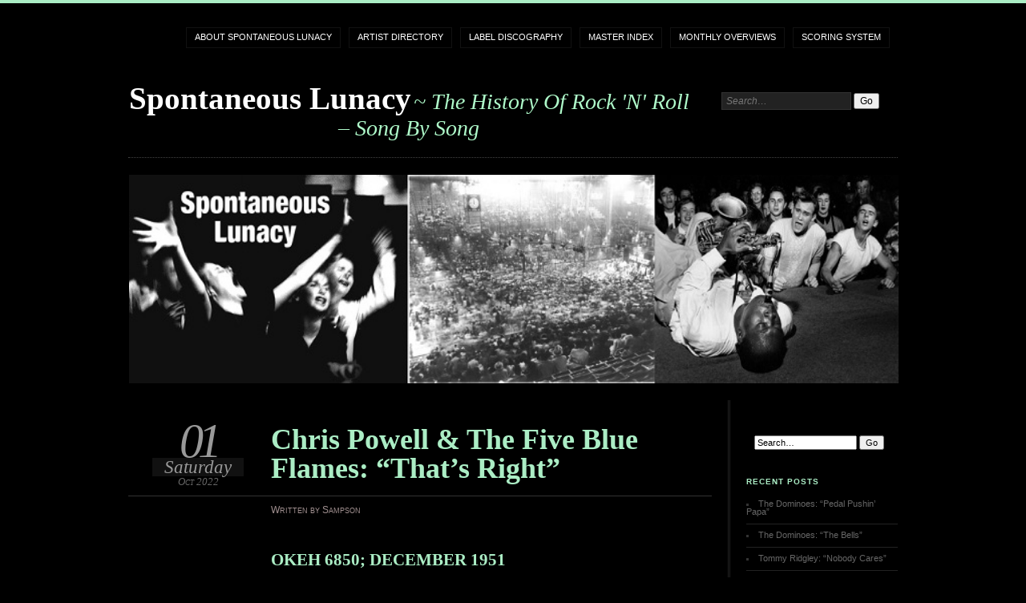

--- FILE ---
content_type: text/html; charset=UTF-8
request_url: https://www.spontaneouslunacy.net/chris-powell-the-five-blue-flames-thats-right-okeh-6850/
body_size: 11847
content:
<!DOCTYPE html PUBLIC "-//W3C//DTD XHTML 1.0 Transitional//EN" "http://www.w3.org/TR/xhtml1/DTD/xhtml1-transitional.dtd"><html xmlns="http://www.w3.org/1999/xhtml" lang="en-US"><head profile="http://gmpg.org/xfn/11"><meta http-equiv="Content-Type" content="text/html; charset=UTF-8" /><title>
Chris Powell &#038; The Five Blue Flames: &#8220;That&#8217;s Right&#8221; &ndash; Spontaneous Lunacy</title>
<!--[if IE]><link rel="stylesheet" href="https://www.spontaneouslunacy.net/wp-content/themes/chateau-theme-master/css/ie.css" type="text/css" media="screen" />
<![endif]--><meta name="viewport" content="width=device-width; initial-scale=1.0; maximum-scale=1.0; user-scalable=1;" /><link rel="apple-touch-icon" href="https://www.spontaneouslunacy.net/wp-content/themes/chateau-theme-master/images/iphone.png" /><link rel="alternate" type="application/rss+xml" title="Spontaneous Lunacy" href="https://www.spontaneouslunacy.net/feed/" /><link rel="shortcut icon" href="https://www.spontaneouslunacy.net/wp-content/themes/chateau-theme-master/images/favicon.ico" /><link rel="pingback" href="https://www.spontaneouslunacy.net/xmlrpc.php" /><meta name='robots' content='max-image-preview:large' /><link rel="alternate" title="oEmbed (JSON)" type="application/json+oembed" href="https://www.spontaneouslunacy.net/wp-json/oembed/1.0/embed?url=https%3A%2F%2Fwww.spontaneouslunacy.net%2Fchris-powell-the-five-blue-flames-thats-right-okeh-6850%2F" /><link rel="alternate" title="oEmbed (XML)" type="text/xml+oembed" href="https://www.spontaneouslunacy.net/wp-json/oembed/1.0/embed?url=https%3A%2F%2Fwww.spontaneouslunacy.net%2Fchris-powell-the-five-blue-flames-thats-right-okeh-6850%2F&#038;format=xml" /><link data-optimized="2" rel="stylesheet" href="https://www.spontaneouslunacy.net/wp-content/litespeed/css/f1f1f6c2d35319d823eb5b3d554fa219.css?ver=454de" /><link rel="https://api.w.org/" href="https://www.spontaneouslunacy.net/wp-json/" /><link rel="alternate" title="JSON" type="application/json" href="https://www.spontaneouslunacy.net/wp-json/wp/v2/posts/73936" /><link rel="EditURI" type="application/rsd+xml" title="RSD" href="https://www.spontaneouslunacy.net/xmlrpc.php?rsd" /><meta name="generator" content="WordPress 6.9" /><link rel="canonical" href="https://www.spontaneouslunacy.net/chris-powell-the-five-blue-flames-thats-right-okeh-6850/" /><link rel='shortlink' href='https://www.spontaneouslunacy.net/?p=73936' /><link rel="icon" href="https://www.spontaneouslunacy.net/wp-content/uploads/2017/01/cropped-SL-mini-Copy-32x32.jpg" sizes="32x32" /><link rel="icon" href="https://www.spontaneouslunacy.net/wp-content/uploads/2017/01/cropped-SL-mini-Copy-192x192.jpg" sizes="192x192" /><link rel="apple-touch-icon" href="https://www.spontaneouslunacy.net/wp-content/uploads/2017/01/cropped-SL-mini-Copy-180x180.jpg" /><meta name="msapplication-TileImage" content="https://www.spontaneouslunacy.net/wp-content/uploads/2017/01/cropped-SL-mini-Copy-270x270.jpg" /></head><body class="wp-singular post-template-default single single-post postid-73936 single-format-standard wp-theme-chateau-theme-master" id="dark"><div id="header"><div id="menu"><ul id="menu-main-menu" class="menu"><li id="menu-item-158" class="menu-item menu-item-type-post_type menu-item-object-page menu-item-158"><a href="https://www.spontaneouslunacy.net/about-spontaneous-lunacy/">About Spontaneous Lunacy</a></li><li id="menu-item-159" class="menu-item menu-item-type-post_type menu-item-object-page menu-item-159"><a href="https://www.spontaneouslunacy.net/artist-directory/">Artist Directory</a></li><li id="menu-item-160" class="menu-item menu-item-type-post_type menu-item-object-page menu-item-160"><a href="https://www.spontaneouslunacy.net/label-discography/">Label Discography</a></li><li id="menu-item-161" class="menu-item menu-item-type-post_type menu-item-object-page menu-item-161"><a href="https://www.spontaneouslunacy.net/master-index/">Master Index</a></li><li id="menu-item-162" class="menu-item menu-item-type-post_type menu-item-object-page menu-item-162"><a href="https://www.spontaneouslunacy.net/monthly-overviews/">Monthly Overviews</a></li><li id="menu-item-163" class="menu-item menu-item-type-post_type menu-item-object-page menu-item-163"><a href="https://www.spontaneouslunacy.net/scoring-system/">Scoring System</a></li></ul></div><div id="mainTitle"><h1>
<a href="https://www.spontaneouslunacy.net/" title="&laquo; Return to Spontaneous Lunacy's Homepage">
<strong>Spontaneous Lunacy</strong> <span>~ The History Of Rock &#039;n&#039; Roll &#8211; Song By Song</span>
</a></h1></div><div id="search"><form method="get" action="https://www.spontaneouslunacy.net/" ><p>
<label for="s" class="accesible">Search:</label>
<input type="text" value="Search&hellip;" name="s" id="s" onfocus="this.value=''" />
<input type="submit" name="search" value="Go" /></p></form></div><div id="mainImage">
<img data-lazyloaded="1" src="[data-uri]" data-src="https://www.spontaneouslunacy.net/wp-content/uploads/2017/01/SLB.jpg" width="960" height="260" alt="Spontaneous Lunacy" title="Spontaneous Lunacy" /></div></div><div id="main" class="invert"><div id="content"><div class="post" id="post-73936"><div class="postTitle"><h2>Chris Powell &#038; The Five Blue Flames: &#8220;That&#8217;s Right&#8221;</h2><p class="postDate">
<strong>01</strong>
<em>Saturday</em>
<span>Oct 2022</span></p><div class="postInfo"><p>Written by Sampson</p></div></div><div class="postContent"><div class="postExtras"><p></p><p><strong>Tags</strong></p><p>
<a href="https://www.spontaneouslunacy.net/tag/rock-instrumental/" rel="tag">Rock Instrumental</a></p></div><div class="postEntry"><h3 style="text-align: left; color: #abedc5; font-size: 1.7em;">OKEH 6850; DECEMBER 1951</h3><p>&nbsp;<br />
&nbsp;</p><h4></h4><p>&nbsp;<br />
<img data-lazyloaded="1" src="[data-uri]" fetchpriority="high" decoding="async" data-src="https://www.spontaneouslunacy.net/wp-content/uploads/2022/09/Thats-Right.jpg" alt="" width="309" height="309" class="alignright size-full wp-image-73937" data-srcset="https://www.spontaneouslunacy.net/wp-content/uploads/2022/09/Thats-Right.jpg 309w, https://www.spontaneouslunacy.net/wp-content/uploads/2022/09/Thats-Right-300x300.jpg 300w, https://www.spontaneouslunacy.net/wp-content/uploads/2022/09/Thats-Right-150x150.jpg 150w" data-sizes="(max-width: 309px) 100vw, 309px" /><br />
For the better part of two years we’ve wondered which direction this unlikely group would ultimately head.</p><p>Would it be the mild pop music they’d initially performed on the Philadelphia club scene which got them their first recording contract with Columbia back in 1949 when the stuffy major label was casting about for someone to masquerade as a rock act without going overboard in their attempts at fitting in?</p><p>Or would it be the group that once they were exposed to rock music definitely went overboard and briefly did more than just “fit in”, as they helped to define just how wild it could be?</p><p>Though they’ve moved to Columbia’s new rock-centric subsidiary, OKeh Records, we’re still no closer to the answer as they continue to tempt us and taunt us with equal delight.</p><p>This side is the tempting one and it’s enough to almost let us forgive them for taunting us on the other side.<br />
&nbsp;<br />
<span id="more-73936"></span></p><p>&nbsp;</p><p><em><strong>Right Or Wrong</strong></em><br />
Okay, okay, just so you stick around long enough to read the whole review before racing off to hear the totally inappropriate flip side we mentioned, let’s just say that if you wanted to steal away to the dark corner of a restaurant in the village to wine and dine someone… or conversely to sit alone and drink yourself into a stupor while overcome with regret about letting that someone slip away… then <span style="color: #fff;">October Twilight</span> is for you.<br />
<img data-lazyloaded="1" src="[data-uri]" decoding="async" data-src="https://www.spontaneouslunacy.net/wp-content/uploads/2022/09/October-Twilight-promo.jpg" alt="" width="306" height="306" class="alignleft size-full wp-image-73938" data-srcset="https://www.spontaneouslunacy.net/wp-content/uploads/2022/09/October-Twilight-promo.jpg 306w, https://www.spontaneouslunacy.net/wp-content/uploads/2022/09/October-Twilight-promo-300x300.jpg 300w, https://www.spontaneouslunacy.net/wp-content/uploads/2022/09/October-Twilight-promo-150x150.jpg 150w" data-sizes="(max-width: 306px) 100vw, 306px" /><br />
It’s a semi-elegant instrumental mood piece, a classy affair from start to finish with a sax solo by Vance Wilson which is <em>just</em> soulful enough – in a upscale, straitlaced and respectable sort of way – to not make you physically ill.</p><p>What it’s not however is remotely close to rock ‘n’ roll.</p><p>It’s atmospheric jazz-pop, leaning more towards the latter because it’s not really trying to forge a deeper connection with you, but rather just lightly brush those feelings while the buttery sax lines encourage you to fill in all of the emotional blanks on your own.</p><p>When Chris Powell And The Five Blue Flames were on the parent label, Columbia, this would be exactly the type of material the head honchos there would think was appropriate, but on OKeh Records this was akin to sabotaging the company’s chances of ever convincing black audiences of their legitimacy as a record label.</p><p>So as a rock fan if that was the side you played first you’d be cursing up a storm for these guys treating you this way, taking advantage of your lingering interest from their best sides in the past while giving you absolutely nothing of value to appreciate this time around.</p><p>But then you flip the record over and hear <strong>That’s Right</strong>, another instrumental but one that is decidedly different, something clearly meant for you.</p><p>&#8220;<em>Finally!</em>&#8221; you say with exasperated relief, &#8220;<em>That’s what I was looking for! Now why don’t they do this ALL the time instead of making me suffer through so much worthless garbage along the way?</em>&#8221;<br />
&nbsp;</p><p><em><strong>The Throwdown</strong></em><br />
No matter how frustrated we get at times with Chris Powell and company, the one thing we’ve been able to rely on is their propensity for shaking things up at regular intervals.</p><p>The first of these came with the addition of sax star Danny Turner back in late 1949 which gave us hope that the group might become a force to be reckoned with in rock, but after he left they settled back into a mediocre band with conflicting ideals.</p><p>That certainly would seem to be the case here as well as this starts off with its weakest moments, the horns and piano playing a fairly rudimentary riff with very little muscle behind it… sort of a going-through-the-motions warm up before they hit the stage.  It’s not something so bad that it’s putting them behind the eight ball going into this, but it’s also not getting them off to a running start.<br />
<img data-lazyloaded="1" src="[data-uri]" decoding="async" data-src="https://www.spontaneouslunacy.net/wp-content/uploads/2022/09/Thats-Right-ad.jpg" alt="" width="284" height="459" class="alignright size-full wp-image-73940" data-srcset="https://www.spontaneouslunacy.net/wp-content/uploads/2022/09/Thats-Right-ad.jpg 284w, https://www.spontaneouslunacy.net/wp-content/uploads/2022/09/Thats-Right-ad-186x300.jpg 186w" data-sizes="(max-width: 284px) 100vw, 284px" /><br />
But once they DO get in motion things start to coalesce, albeit in ways we don’t expect.</p><p>For one thing the lead instrument on <strong>That’s Right</strong> is a guitar which makes it unusual in the rock instrumental sweepstakes at this stage of the game, but even so it takes awhile before it makes its presence known.</p><p>It was faintly audible behind the horns in the intro then largely disappeared when the tenor sax takes the reins to launch into the meat of the song – played quite nicely too even if it’s not really stirring your passions.  But as the sax keeps churning you start hearing Eddie Lambert&#8217;s guitar rattling its saber more and more, growing restless in the shadows and waiting to strike.</p><p>A little over a minute in it hits with a sudden ferocity, jumping out with a rough-edged tone, sawing rather than slicing its victims, veering close to distortion at times without sending the dials into the red.  Its aggressiveness – especially compared to anything heard on the genteel flip side – is almost alarming.</p><p>The action methodically builds to a fevered pitch, ramping up the intensity until the sax returns to protest against the attempted takeover as the two instruments – the old guard against the new blood &#8211; seem to engage in a throwdown for supremacy.  It’s essentially a club against a knife and as you can imagine both can do some damage when they find their mark, though neither one succumbs to their injuries.</p><p>We however are safely out of reach and thus we can enjoy the barbarism they show without fear of getting hit by any stray blows ourselves.</p><p>By the time they both settle back down and ease into the same loping riff that opened things, it all sounds much more cohesive and well planned.  A triumph of arranging, a stellar showcase for their playing, but more than anything, a testament to their mindset which still hasn’t given up on rock ‘n’ roll despite some inconsistent returns on their efforts.<br />
&nbsp;</p><p><img data-lazyloaded="1" src="[data-uri]" loading="lazy" decoding="async" data-src="https://www.spontaneouslunacy.net/wp-content/uploads/2018/03/Chris-Powell-Chronological-1949-1952.jpg" alt="" width="256" height="255" class="alignnone size-full wp-image-97005" data-srcset="https://www.spontaneouslunacy.net/wp-content/uploads/2018/03/Chris-Powell-Chronological-1949-1952.jpg 256w, https://www.spontaneouslunacy.net/wp-content/uploads/2018/03/Chris-Powell-Chronological-1949-1952-150x150.jpg 150w" data-sizes="auto, (max-width: 256px) 100vw, 256px" /><br />
&nbsp;</p><p><em><strong>Shock To The System</strong></em><br />
We always say that in the singles era it pays to show two different facets to your musical persona on the record… that’s what A and B sides are for.</p><p>But there’s a limit to that when it means showcasing styles that are so far apart that they serve two different masters.  The stuffy pop crowd they were trying to appeal to on the one side would have a heart attack at the feral aggressiveness shown on this side and who wouldn’t want to see that happen after the dismissive attitude that crowd has shown any form of music that doesn’t conform to their conservative tastes.<br />
<img data-lazyloaded="1" src="[data-uri]" loading="lazy" decoding="async" data-src="https://www.spontaneouslunacy.net/wp-content/uploads/2022/09/Thats-Right-45.jpg" alt="" width="303" height="304" class="alignright size-full wp-image-73939" data-srcset="https://www.spontaneouslunacy.net/wp-content/uploads/2022/09/Thats-Right-45.jpg 303w, https://www.spontaneouslunacy.net/wp-content/uploads/2022/09/Thats-Right-45-300x300.jpg 300w, https://www.spontaneouslunacy.net/wp-content/uploads/2022/09/Thats-Right-45-150x150.jpg 150w" data-sizes="auto, (max-width: 303px) 100vw, 303px" /><br />
<strong>That’s Right</strong>, we’re advocating for musical genocide to clear the path for rock to take over, especially due to the fact we’d be absolved in a court of law since none of us laid a hand on them before they expired from shock.</p><p>But then again, maybe it’s a good thing bland pop music stuck around… and even was played by Chris Powell And The Five Blue Flames in public without any apparent shame.  After all, there always has to be something boring to use as a measuring stick to see just how radical rock ‘n’ roll was compared to the status quo.</p><p>This may not be the best rock instrumental of the year but it definitely is the most unexpected coming as it does from these guys who just about had you convinced they could do you no harm.</p><p>Think again.<br />
&nbsp;<br />
&nbsp;<br />
<strong>SPONTANEOUS LUNACY VERDICT:</strong><br />
<img data-lazyloaded="1" src="[data-uri]" loading="lazy" decoding="async" data-src="https://www.spontaneouslunacy.net/wp-content/uploads/2017/01/seven-star.png" alt="" width="200" height="132" class="alignleft size-full wp-image-275" /><br />
&nbsp;<br />
&nbsp;<br />
&nbsp;<br />
&nbsp;<br />
&nbsp;<br />
&nbsp;<br />
&nbsp;<br />
&nbsp;</p><h4></h4><p>&nbsp;<br />
<span style="color: #fff;">(Visit the Artist page of <a href="https://www.spontaneouslunacy.net/artists-chris-powell-and-the-five-blue-flames/">Chris Powell &#038; The Five Blue Flames</a> for the complete archive of their records reviewed to date)</span><br />
&nbsp;<br />
&nbsp;</p></div></div></div><div class="navigation"><div class="allignleft">
<a href="https://www.spontaneouslunacy.net/joe-houston-houstons-hot-house-modern-850/">Previous Post: Joe Houston: &#8220;Houston&#8217;s Hot House&#8221;</a></div><div class="allignright">
<a href="https://www.spontaneouslunacy.net/ivory-joe-hunter-blue-moon-mgm-11132/">Next Post: Ivory Joe Hunter: &#8220;Blue Moon&#8221;</a></div></div></div><div id="sidebar"><ul><li class="sidebar-item"><form method="get" action="https://www.spontaneouslunacy.net/" ><p>
<label for="s" class="accesible">Search:</label>
<input type="text" value="Search&hellip;" name="s" id="s" onfocus="this.value=''" />
<input type="submit" name="search" value="Go" /></p></form></li><li class="sidebar-item"><h3>Recent Posts</h3><ul><li>
<a href="https://www.spontaneouslunacy.net/the-dominoes-pedal-pushin-papa-federal-12114/">The Dominoes: &#8220;Pedal Pushin&#8217; Papa&#8221;</a></li><li>
<a href="https://www.spontaneouslunacy.net/the-dominoes-the-bells-federal-12114/">The Dominoes: &#8220;The Bells&#8221;</a></li><li>
<a href="https://www.spontaneouslunacy.net/tommy-ridgley-nobody-cares-imperial-5214/">Tommy Ridgley: &#8220;Nobody Cares&#8221;</a></li><li>
<a href="https://www.spontaneouslunacy.net/tommy-ridgley-monkey-man-imperial-5214/">Tommy Ridgley: &#8220;Monkey Man&#8221;</a></li><li>
<a href="https://www.spontaneouslunacy.net/johnny-ace-angel-duke-107/">Johnny Ace: &#8220;Angel&#8221;</a></li><li>
<a href="https://www.spontaneouslunacy.net/johnny-ace-cross-my-heart-duke-107/">Johnny Ace: &#8220;Cross My Heart&#8221;</a></li><li>
<a href="https://www.spontaneouslunacy.net/the-vocaleers-oh-where-red-robin-113/">The Vocaleers: &#8220;Oh! Where&#8221;</a></li><li>
<a href="https://www.spontaneouslunacy.net/the-vocaleers-be-true-red-robin-113/">The Vocaleers: &#8220;Be True&#8221;</a></li></ul></li><li class="sidebar-item"><h3>All Reviews To Date</h3><div class="menu-master-index-container"><ul id="menu-master-index" class="menu"><li id="menu-item-316" class="menu-item menu-item-type-post_type menu-item-object-page menu-item-316"><a href="https://www.spontaneouslunacy.net/master-index/">Master Index</a></li></ul></div></li></ul></div></div><div id="footer"><div id="aboutInfo"><h1>Spontaneous Lunacy - The History Of Rock 'n' Roll Song By Song</h1><br /><h1>Contact Info: Sampson at SpontaneousLunacy dot net</h1><br /><h1>Privacy Policy: No data on visitors is collected, stored or shared</h1><br /><h1>Affilate Disclaimer: The site prospers from visitors buying products made available in links ;-)</h1><div id="welcomeMsg"></div></div><div id="siteMap"><ul id="siteMapList"></ul></div><div id="copyright"><p>
Copyright &copy; 2017-2023 Spontaneous Lunacy.  All rights reserved.</p></div></div> <script type="speculationrules">{"prefetch":[{"source":"document","where":{"and":[{"href_matches":"/*"},{"not":{"href_matches":["/wp-*.php","/wp-admin/*","/wp-content/uploads/*","/wp-content/*","/wp-content/plugins/*","/wp-content/themes/chateau-theme-master/*","/*\\?(.+)"]}},{"not":{"selector_matches":"a[rel~=\"nofollow\"]"}},{"not":{"selector_matches":".no-prefetch, .no-prefetch a"}}]},"eagerness":"conservative"}]}</script> <script id="wp-emoji-settings" type="application/json">{"baseUrl":"https://s.w.org/images/core/emoji/17.0.2/72x72/","ext":".png","svgUrl":"https://s.w.org/images/core/emoji/17.0.2/svg/","svgExt":".svg","source":{"concatemoji":"https://www.spontaneouslunacy.net/wp-includes/js/wp-emoji-release.min.js?ver=6.9"}}</script> <script type="module">/*<![CDATA[*//*  */
/*! This file is auto-generated */
const a=JSON.parse(document.getElementById("wp-emoji-settings").textContent),o=(window._wpemojiSettings=a,"wpEmojiSettingsSupports"),s=["flag","emoji"];function i(e){try{var t={supportTests:e,timestamp:(new Date).valueOf()};sessionStorage.setItem(o,JSON.stringify(t))}catch(e){}}function c(e,t,n){e.clearRect(0,0,e.canvas.width,e.canvas.height),e.fillText(t,0,0);t=new Uint32Array(e.getImageData(0,0,e.canvas.width,e.canvas.height).data);e.clearRect(0,0,e.canvas.width,e.canvas.height),e.fillText(n,0,0);const a=new Uint32Array(e.getImageData(0,0,e.canvas.width,e.canvas.height).data);return t.every((e,t)=>e===a[t])}function p(e,t){e.clearRect(0,0,e.canvas.width,e.canvas.height),e.fillText(t,0,0);var n=e.getImageData(16,16,1,1);for(let e=0;e<n.data.length;e++)if(0!==n.data[e])return!1;return!0}function u(e,t,n,a){switch(t){case"flag":return n(e,"\ud83c\udff3\ufe0f\u200d\u26a7\ufe0f","\ud83c\udff3\ufe0f\u200b\u26a7\ufe0f")?!1:!n(e,"\ud83c\udde8\ud83c\uddf6","\ud83c\udde8\u200b\ud83c\uddf6")&&!n(e,"\ud83c\udff4\udb40\udc67\udb40\udc62\udb40\udc65\udb40\udc6e\udb40\udc67\udb40\udc7f","\ud83c\udff4\u200b\udb40\udc67\u200b\udb40\udc62\u200b\udb40\udc65\u200b\udb40\udc6e\u200b\udb40\udc67\u200b\udb40\udc7f");case"emoji":return!a(e,"\ud83e\u1fac8")}return!1}function f(e,t,n,a){let r;const o=(r="undefined"!=typeof WorkerGlobalScope&&self instanceof WorkerGlobalScope?new OffscreenCanvas(300,150):document.createElement("canvas")).getContext("2d",{willReadFrequently:!0}),s=(o.textBaseline="top",o.font="600 32px Arial",{});return e.forEach(e=>{s[e]=t(o,e,n,a)}),s}function r(e){var t=document.createElement("script");t.src=e,t.defer=!0,document.head.appendChild(t)}a.supports={everything:!0,everythingExceptFlag:!0},new Promise(t=>{let n=function(){try{var e=JSON.parse(sessionStorage.getItem(o));if("object"==typeof e&&"number"==typeof e.timestamp&&(new Date).valueOf()<e.timestamp+604800&&"object"==typeof e.supportTests)return e.supportTests}catch(e){}return null}();if(!n){if("undefined"!=typeof Worker&&"undefined"!=typeof OffscreenCanvas&&"undefined"!=typeof URL&&URL.createObjectURL&&"undefined"!=typeof Blob)try{var e="postMessage("+f.toString()+"("+[JSON.stringify(s),u.toString(),c.toString(),p.toString()].join(",")+"));",a=new Blob([e],{type:"text/javascript"});const r=new Worker(URL.createObjectURL(a),{name:"wpTestEmojiSupports"});return void(r.onmessage=e=>{i(n=e.data),r.terminate(),t(n)})}catch(e){}i(n=f(s,u,c,p))}t(n)}).then(e=>{for(const n in e)a.supports[n]=e[n],a.supports.everything=a.supports.everything&&a.supports[n],"flag"!==n&&(a.supports.everythingExceptFlag=a.supports.everythingExceptFlag&&a.supports[n]);var t;a.supports.everythingExceptFlag=a.supports.everythingExceptFlag&&!a.supports.flag,a.supports.everything||((t=a.source||{}).concatemoji?r(t.concatemoji):t.wpemoji&&t.twemoji&&(r(t.twemoji),r(t.wpemoji)))});
//# sourceURL=https://www.spontaneouslunacy.net/wp-includes/js/wp-emoji-loader.min.js
/*  *//*]]>*/</script> <script type="litespeed/javascript" data-src="http://ajax.googleapis.com/ajax/libs/jquery/1.8.3/jquery.min.js"></script> <script data-no-optimize="1">/*<![CDATA[*/window.lazyLoadOptions=Object.assign({},{threshold:300},window.lazyLoadOptions||{});!function(t,e){"object"==typeof exports&&"undefined"!=typeof module?module.exports=e():"function"==typeof define&&define.amd?define(e):(t="undefined"!=typeof globalThis?globalThis:t||self).LazyLoad=e()}(this,function(){"use strict";function e(){return(e=Object.assign||function(t){for(var e=1;e<arguments.length;e++){var n,a=arguments[e];for(n in a)Object.prototype.hasOwnProperty.call(a,n)&&(t[n]=a[n])}return t}).apply(this,arguments)}function o(t){return e({},at,t)}function l(t,e){return t.getAttribute(gt+e)}function c(t){return l(t,vt)}function s(t,e){return function(t,e,n){e=gt+e;null!==n?t.setAttribute(e,n):t.removeAttribute(e)}(t,vt,e)}function i(t){return s(t,null),0}function r(t){return null===c(t)}function u(t){return c(t)===_t}function d(t,e,n,a){t&&(void 0===a?void 0===n?t(e):t(e,n):t(e,n,a))}function f(t,e){et?t.classList.add(e):t.className+=(t.className?" ":"")+e}function _(t,e){et?t.classList.remove(e):t.className=t.className.replace(new RegExp("(^|\\s+)"+e+"(\\s+|$)")," ").replace(/^\s+/,"").replace(/\s+$/,"")}function g(t){return t.llTempImage}function v(t,e){!e||(e=e._observer)&&e.unobserve(t)}function b(t,e){t&&(t.loadingCount+=e)}function p(t,e){t&&(t.toLoadCount=e)}function n(t){for(var e,n=[],a=0;e=t.children[a];a+=1)"SOURCE"===e.tagName&&n.push(e);return n}function h(t,e){(t=t.parentNode)&&"PICTURE"===t.tagName&&n(t).forEach(e)}function a(t,e){n(t).forEach(e)}function m(t){return!!t[lt]}function E(t){return t[lt]}function I(t){return delete t[lt]}function y(e,t){var n;m(e)||(n={},t.forEach(function(t){n[t]=e.getAttribute(t)}),e[lt]=n)}function L(a,t){var o;m(a)&&(o=E(a),t.forEach(function(t){var e,n;e=a,(t=o[n=t])?e.setAttribute(n,t):e.removeAttribute(n)}))}function k(t,e,n){f(t,e.class_loading),s(t,st),n&&(b(n,1),d(e.callback_loading,t,n))}function A(t,e,n){n&&t.setAttribute(e,n)}function O(t,e){A(t,rt,l(t,e.data_sizes)),A(t,it,l(t,e.data_srcset)),A(t,ot,l(t,e.data_src))}function w(t,e,n){var a=l(t,e.data_bg_multi),o=l(t,e.data_bg_multi_hidpi);(a=nt&&o?o:a)&&(t.style.backgroundImage=a,n=n,f(t=t,(e=e).class_applied),s(t,dt),n&&(e.unobserve_completed&&v(t,e),d(e.callback_applied,t,n)))}function x(t,e){!e||0<e.loadingCount||0<e.toLoadCount||d(t.callback_finish,e)}function M(t,e,n){t.addEventListener(e,n),t.llEvLisnrs[e]=n}function N(t){return!!t.llEvLisnrs}function z(t){if(N(t)){var e,n,a=t.llEvLisnrs;for(e in a){var o=a[e];n=e,o=o,t.removeEventListener(n,o)}delete t.llEvLisnrs}}function C(t,e,n){var a;delete t.llTempImage,b(n,-1),(a=n)&&--a.toLoadCount,_(t,e.class_loading),e.unobserve_completed&&v(t,n)}function R(i,r,c){var l=g(i)||i;N(l)||function(t,e,n){N(t)||(t.llEvLisnrs={});var a="VIDEO"===t.tagName?"loadeddata":"load";M(t,a,e),M(t,"error",n)}(l,function(t){var e,n,a,o;n=r,a=c,o=u(e=i),C(e,n,a),f(e,n.class_loaded),s(e,ut),d(n.callback_loaded,e,a),o||x(n,a),z(l)},function(t){var e,n,a,o;n=r,a=c,o=u(e=i),C(e,n,a),f(e,n.class_error),s(e,ft),d(n.callback_error,e,a),o||x(n,a),z(l)})}function T(t,e,n){var a,o,i,r,c;t.llTempImage=document.createElement("IMG"),R(t,e,n),m(c=t)||(c[lt]={backgroundImage:c.style.backgroundImage}),i=n,r=l(a=t,(o=e).data_bg),c=l(a,o.data_bg_hidpi),(r=nt&&c?c:r)&&(a.style.backgroundImage='url("'.concat(r,'")'),g(a).setAttribute(ot,r),k(a,o,i)),w(t,e,n)}function G(t,e,n){var a;R(t,e,n),a=e,e=n,(t=Et[(n=t).tagName])&&(t(n,a),k(n,a,e))}function D(t,e,n){var a;a=t,(-1<It.indexOf(a.tagName)?G:T)(t,e,n)}function S(t,e,n){var a;t.setAttribute("loading","lazy"),R(t,e,n),a=e,(e=Et[(n=t).tagName])&&e(n,a),s(t,_t)}function V(t){t.removeAttribute(ot),t.removeAttribute(it),t.removeAttribute(rt)}function j(t){h(t,function(t){L(t,mt)}),L(t,mt)}function F(t){var e;(e=yt[t.tagName])?e(t):m(e=t)&&(t=E(e),e.style.backgroundImage=t.backgroundImage)}function P(t,e){var n;F(t),n=e,r(e=t)||u(e)||(_(e,n.class_entered),_(e,n.class_exited),_(e,n.class_applied),_(e,n.class_loading),_(e,n.class_loaded),_(e,n.class_error)),i(t),I(t)}function U(t,e,n,a){var o;n.cancel_on_exit&&(c(t)!==st||"IMG"===t.tagName&&(z(t),h(o=t,function(t){V(t)}),V(o),j(t),_(t,n.class_loading),b(a,-1),i(t),d(n.callback_cancel,t,e,a)))}function $(t,e,n,a){var o,i,r=(i=t,0<=bt.indexOf(c(i)));s(t,"entered"),f(t,n.class_entered),_(t,n.class_exited),o=t,i=a,n.unobserve_entered&&v(o,i),d(n.callback_enter,t,e,a),r||D(t,n,a)}function q(t){return t.use_native&&"loading"in HTMLImageElement.prototype}function H(t,o,i){t.forEach(function(t){return(a=t).isIntersecting||0<a.intersectionRatio?$(t.target,t,o,i):(e=t.target,n=t,a=o,t=i,void(r(e)||(f(e,a.class_exited),U(e,n,a,t),d(a.callback_exit,e,n,t))));var e,n,a})}function B(e,n){var t;tt&&!q(e)&&(n._observer=new IntersectionObserver(function(t){H(t,e,n)},{root:(t=e).container===document?null:t.container,rootMargin:t.thresholds||t.threshold+"px"}))}function J(t){return Array.prototype.slice.call(t)}function K(t){return t.container.querySelectorAll(t.elements_selector)}function Q(t){return c(t)===ft}function W(t,e){return e=t||K(e),J(e).filter(r)}function X(e,t){var n;(n=K(e),J(n).filter(Q)).forEach(function(t){_(t,e.class_error),i(t)}),t.update()}function t(t,e){var n,a,t=o(t);this._settings=t,this.loadingCount=0,B(t,this),n=t,a=this,Y&&window.addEventListener("online",function(){X(n,a)}),this.update(e)}var Y="undefined"!=typeof window,Z=Y&&!("onscroll"in window)||"undefined"!=typeof navigator&&/(gle|ing|ro)bot|crawl|spider/i.test(navigator.userAgent),tt=Y&&"IntersectionObserver"in window,et=Y&&"classList"in document.createElement("p"),nt=Y&&1<window.devicePixelRatio,at={elements_selector:".lazy",container:Z||Y?document:null,threshold:300,thresholds:null,data_src:"src",data_srcset:"srcset",data_sizes:"sizes",data_bg:"bg",data_bg_hidpi:"bg-hidpi",data_bg_multi:"bg-multi",data_bg_multi_hidpi:"bg-multi-hidpi",data_poster:"poster",class_applied:"applied",class_loading:"litespeed-loading",class_loaded:"litespeed-loaded",class_error:"error",class_entered:"entered",class_exited:"exited",unobserve_completed:!0,unobserve_entered:!1,cancel_on_exit:!0,callback_enter:null,callback_exit:null,callback_applied:null,callback_loading:null,callback_loaded:null,callback_error:null,callback_finish:null,callback_cancel:null,use_native:!1},ot="src",it="srcset",rt="sizes",ct="poster",lt="llOriginalAttrs",st="loading",ut="loaded",dt="applied",ft="error",_t="native",gt="data-",vt="ll-status",bt=[st,ut,dt,ft],pt=[ot],ht=[ot,ct],mt=[ot,it,rt],Et={IMG:function(t,e){h(t,function(t){y(t,mt),O(t,e)}),y(t,mt),O(t,e)},IFRAME:function(t,e){y(t,pt),A(t,ot,l(t,e.data_src))},VIDEO:function(t,e){a(t,function(t){y(t,pt),A(t,ot,l(t,e.data_src))}),y(t,ht),A(t,ct,l(t,e.data_poster)),A(t,ot,l(t,e.data_src)),t.load()}},It=["IMG","IFRAME","VIDEO"],yt={IMG:j,IFRAME:function(t){L(t,pt)},VIDEO:function(t){a(t,function(t){L(t,pt)}),L(t,ht),t.load()}},Lt=["IMG","IFRAME","VIDEO"];return t.prototype={update:function(t){var e,n,a,o=this._settings,i=W(t,o);{if(p(this,i.length),!Z&&tt)return q(o)?(e=o,n=this,i.forEach(function(t){-1!==Lt.indexOf(t.tagName)&&S(t,e,n)}),void p(n,0)):(t=this._observer,o=i,t.disconnect(),a=t,void o.forEach(function(t){a.observe(t)}));this.loadAll(i)}},destroy:function(){this._observer&&this._observer.disconnect(),K(this._settings).forEach(function(t){I(t)}),delete this._observer,delete this._settings,delete this.loadingCount,delete this.toLoadCount},loadAll:function(t){var e=this,n=this._settings;W(t,n).forEach(function(t){v(t,e),D(t,n,e)})},restoreAll:function(){var e=this._settings;K(e).forEach(function(t){P(t,e)})}},t.load=function(t,e){e=o(e);D(t,e)},t.resetStatus=function(t){i(t)},t}),function(t,e){"use strict";function n(){e.body.classList.add("litespeed_lazyloaded")}function a(){console.log("[LiteSpeed] Start Lazy Load"),o=new LazyLoad(Object.assign({},t.lazyLoadOptions||{},{elements_selector:"[data-lazyloaded]",callback_finish:n})),i=function(){o.update()},t.MutationObserver&&new MutationObserver(i).observe(e.documentElement,{childList:!0,subtree:!0,attributes:!0})}var o,i;t.addEventListener?t.addEventListener("load",a,!1):t.attachEvent("onload",a)}(window,document);/*]]>*/</script><script data-no-optimize="1">/*<![CDATA[*/window.litespeed_ui_events=window.litespeed_ui_events||["mouseover","click","keydown","wheel","touchmove","touchstart"];var urlCreator=window.URL||window.webkitURL;function litespeed_load_delayed_js_force(){console.log("[LiteSpeed] Start Load JS Delayed"),litespeed_ui_events.forEach(e=>{window.removeEventListener(e,litespeed_load_delayed_js_force,{passive:!0})}),document.querySelectorAll("iframe[data-litespeed-src]").forEach(e=>{e.setAttribute("src",e.getAttribute("data-litespeed-src"))}),"loading"==document.readyState?window.addEventListener("DOMContentLoaded",litespeed_load_delayed_js):litespeed_load_delayed_js()}litespeed_ui_events.forEach(e=>{window.addEventListener(e,litespeed_load_delayed_js_force,{passive:!0})});async function litespeed_load_delayed_js(){let t=[];for(var d in document.querySelectorAll('script[type="litespeed/javascript"]').forEach(e=>{t.push(e)}),t)await new Promise(e=>litespeed_load_one(t[d],e));document.dispatchEvent(new Event("DOMContentLiteSpeedLoaded")),window.dispatchEvent(new Event("DOMContentLiteSpeedLoaded"))}function litespeed_load_one(t,e){console.log("[LiteSpeed] Load ",t);var d=document.createElement("script");d.addEventListener("load",e),d.addEventListener("error",e),t.getAttributeNames().forEach(e=>{"type"!=e&&d.setAttribute("data-src"==e?"src":e,t.getAttribute(e))});let a=!(d.type="text/javascript");!d.src&&t.textContent&&(d.src=litespeed_inline2src(t.textContent),a=!0),t.after(d),t.remove(),a&&e()}function litespeed_inline2src(t){try{var d=urlCreator.createObjectURL(new Blob([t.replace(/^(?:<!--)?(.*?)(?:-->)?$/gm,"$1")],{type:"text/javascript"}))}catch(e){d="data:text/javascript;base64,"+btoa(t.replace(/^(?:<!--)?(.*?)(?:-->)?$/gm,"$1"))}return d}/*]]>*/</script><script data-no-optimize="1">/*<![CDATA[*/var litespeed_vary=document.cookie.replace(/(?:(?:^|.*;\s*)_lscache_vary\s*\=\s*([^;]*).*$)|^.*$/,"");litespeed_vary||fetch("/wp-content/plugins/litespeed-cache/guest.vary.php",{method:"POST",cache:"no-cache",redirect:"follow"}).then(e=>e.json()).then(e=>{console.log(e),e.hasOwnProperty("reload")&&"yes"==e.reload&&(sessionStorage.setItem("litespeed_docref",document.referrer),window.location.reload(!0))});/*]]>*/</script><script data-optimized="1" type="litespeed/javascript" data-src="https://www.spontaneouslunacy.net/wp-content/litespeed/js/7de6dfa23f82ad45874d50b791bb9056.js?ver=454de"></script></body></html>
<!-- Page optimized by LiteSpeed Cache @2025-12-24 01:27:28 -->

<!-- Page cached by LiteSpeed Cache 7.7 on 2025-12-24 01:27:28 -->
<!-- Guest Mode -->
<!-- QUIC.cloud UCSS in queue -->

--- FILE ---
content_type: text/css
request_url: https://www.spontaneouslunacy.net/wp-content/litespeed/css/f1f1f6c2d35319d823eb5b3d554fa219.css?ver=454de
body_size: 6980
content:
@media screen{html,body,div,span,applet,object,iframe,h1,h2,h3,h4,h5,h6,p,blockquote,pre,a,abbr,acronym,address,big,cite,code,del,dfn,em,font,img,ins,kbd,q,s,samp,small,strike,strong,sub,sup,tt,var,b,u,i,center,dl,dt,dd,ol,ul,li,fieldset,form,label,legend,table,caption,tbody,tfoot,thead,tr,th,td,hr,button{margin:0;padding:0;border:0;outline:0;font-size:100%;vertical-align:baseline;background:#fff0}ol,ul{list-style:none}h1,h2,h3,h4,h5,h6,li{line-height:100%}blockquote,q{quotes:none}table{border-collapse:collapse;border-spacing:0}input,textarea,button{font-family:inherit;font-size:1em}textarea{overflow:auto}body{font:76% Verdana,Arial,Helvetica,sans-serif;color:#000;background:#FFF;border-top:4px solid #900}#header,#main,#aboutInfo,#siteMapList,#copyright p{width:960px;margin:0 auto}a{text-decoration:none}.accesible{width:1px;height:1px;overflow:hidden;position:absolute;top:0;left:-9999px;z-index:1}#main,.postInfo,.postContent,.postExtras,.morePosts ul,.commentHeading,#respond p,#aboutInfo,#siteMapList,#pageNavigation{overflow:hidden}input:focus,textarea:focus{outline:0}#mainTitle,.postTitle h2,.postDate,.postExtras strong,.postEntry h3,.postEntry blockquote,.postEntry cite,.morePosts h3,.morePosts h4,.morePosts span,#comments h3,#respond h3,#aboutInfo,#error404{font-family:Adobe Garamond Pro,Garamond,Palatino,Palatino Linotype,Times,Times New Roman,Georgia,serif}#menu .menuHover{border-radius:3px 3px 0 0}#menu .sub-menu,#menu .children{box-shadow:rgb(0 0 0 / .2) 0 0 1px}#menu{float:right;padding:30px 0 40px}#menu li{float:left;margin-right:10px;padding-bottom:10px;text-transform:uppercase;position:relative}#menu a{display:block;font-size:.9em;color:#999;padding:5px 10px 7px;border:1px solid #FFF}#menu a:hover{color:#000}#menu .current_page_item a,#menu .current_page_parent .current_page_item a{font-weight:700;color:#B34040;border-top-color:#DDD;border-bottom-color:#CCC}#menu .sub-menu,#menu .children{color:#CCC;display:none;position:absolute;top:25px;left:0;width:160px;background:#FFF;border:1px solid #CCC;border-bottom:0;z-index:1}#menu .menuHover{color:#000;background:#F5F5F5;border:1px solid #CCC}#menu li li{float:none;position:static;text-transform:none;padding:0;margin:0}#menu li li a{color:#333;padding:8px;border:0;border-bottom:1px solid #DDD}#menu li li a:hover{color:#333;background:#FFFFE5;border-color:#CCC}#menu .current_page_item li a,#menu .current_page_parent a{color:#333;font-weight:700;border-top-color:#DDD;border-bottom-color:#CCC}#menu .current_page_item li a,#menu .current_page_parent li a{font-weight:normal!important}#mainTitle{clear:both;float:left;width:700px;font-style:italic;margin-bottom:20px}#mainTitle h1 strong{font-size:3.2em;color:#000}#mainTitle h1 span{font-size:2.6em;font-weight:400;line-height:120%;color:#555}#mainTitle h1 a:hover strong{color:#900}#mainTitle h1 a:hover span{color:#333}#search{float:right;width:205px;margin:5px 15px 20px 0}#search #s{color:#777;font-style:italic;padding:3px 5px;width:150px;border:1px solid;border-color:#DDD #DDD #CCC #CCC}#search #s:focus{color:#000;border-color:#CCC #CCC #B0B0B0 #B0B0B0;-moz-box-shadow:0 0 5px #CCC;-webkit-box-shadow:0 0 5px #CCC;box-shadow:0 0 5px #CCC}#mainImage{clear:both;padding:20px 0;border-top:1px dotted #DDD}#mainImage img{display:block;border:1px solid #DDD}#content{float:right;width:728px;padding:25px 0 70px 20px;border-left:3px double #DDD}.single .post{border-bottom:1px solid #DDD}.page .postTitle h2{padding-left:78px}.page .postEntry{width:630px}.postTitle{padding:0 0 20px;position:relative}.postTitle h2{font-size:3em;font-weight:400;font-style:italic;color:#900;padding:6px 0 16px 178px;border-bottom:1px solid #DDD}.postTitle h2 a{color:#900}.postTitle h2 a:hover{text-decoration:underline}.postDate{text-align:center;font-style:italic;line-height:1.9em;position:absolute;top:15px;left:30px;z-index:1}.postDate *{display:block;padding:0 15px;position:relative}.postDate strong{font-size:4.9em;font-weight:400;letter-spacing:-.12em}.postDate em{font-size:1.9em;background:#FFF;top:9px}.postDate span{font-size:1.1em;color:#555;top:4px;font-variant:small-caps}.postInfo{padding:10px 20px 0 178px;font-variant:small-caps;color:#555}.postInfo p{float:left;width:400px}.postInfo a{color:#675F34}.postInfo .postComCount{float:right;width:130px;text-align:right}.postInfo .postComCount a{color:#555}.postInfo a:hover{color:#000;text-decoration:underline}.postExtras{float:left;color:#333;font-style:italic;width:140px;line-height:170%;text-align:right;padding:61px 0 50px}.postExtras p,.postExtras li{float:right;clear:both;font-size:.9em;padding-bottom:8px;width:100px}.postExtras ul{clear:both;padding-top:5px}.postExtras strong{float:right;font-weight:400;font-size:1.6em;border-bottom:1px solid #DDD;margin-top:15px}.postExtras .post-edit-link{color:#900}.postExtras p a{color:#333}.postExtras a:hover{color:#000;text-decoration:underline}.postExtras .shareTwitter a{color:#3D85BD}.postExtras .shareFacebook a{color:#264061}.postExtras .shareLinkedin a{color:#29A6B2}.postEntry{float:right;width:530px;padding:15px 20px 30px 0}.postEntry h1,.postEntry h2,.postEntry h3,.postEntry h4,.postEntry h5,.postEntry h6{text-transform:uppercase;padding:10px 0}.postEntry h1{color:#900;text-transform:none;font-size:1.5em;font-weight:400;padding-bottom:15px}.postEntry h1:before{content:"◊ "}.postEntry h2{color:#675F34;font-size:1.5em;font-weight:700;text-transform:none;font-variant:small-caps;padding:0 10px 5px 0;margin:10px 0;border-bottom:1px dotted #CCC}.postEntry h3{font-size:1.2em}.postEntry h4{color:#000;font-size:.8em;letter-spacing:.2em}.postEntry h5,.postEntry h6{color:#333;font-size:.8em;font-weight:400}.postEntry p:first-child:first-line{text-transform:uppercase}.postEntry p,.postEntry li{color:#333;font-size:1.05em}.postEntry p{line-height:180%;padding-bottom:20px}.postEntry li{line-height:140%;padding-bottom:15px}.postEntry li ol,.postEntry li ul{margin:5px 0 0}.postEntry li li{margin-left:15px;padding-bottom:5px;font-size:90%}.postEntry ul,.postEntry ol{margin:0 0 10px}.postEntry ul{list-style:circle}.postEntry ol{list-style:lower-roman}.postEntry a{color:#900;text-decoration:underline}.postEntry a:hover{color:#000}.postEntry .more-link{color:#000;font-weight:700;font-style:italic;text-decoration:underline;border-bottom:none}.postEntry .more-link:hover{color:#900}.postEntry img{max-width:526px;height:auto;padding:3px;border:1px solid;border-color:#DDD #CCC #CCC #DDD;position:relative;left:-4px;-moz-box-shadow:3px 3px 9px #CCC;-webkit-box-shadow:3px 3px 9px #CCC;box-shadow:3px 3px 9px #CCC}.postEntry .wp-smiley{padding:0;border:0;position:static;-moz-box-shadow:none;-webkit-box-shadow:none;box-shadow:none}.postEntry .alignleft{float:left;margin:20px 20px 10px 0}.postEntry .alignright{float:right;margin:20px 0 10px 20px}.postEntry .aligncenter{display:block;margin:20px 0 20px 115px}.postEntry pre{background:#EEE;padding:20px;margin-bottom:20px;font-family:Monaco,Courier New,Courier,monospace}.postEntry blockquote{padding:2px 0 0;margin-bottom:15px;border-top:1px solid #B3AF99;border-bottom:1px solid #CAC7B8}.postEntry blockquote p:first-child{border-top:1px solid #CAC7B8}.postEntry blockquote p:first-child:first-line{text-transform:none}.postEntry blockquote p:first-child:before{content:"“"}.postEntry blockquote p:last-child:after{content:"”"}.postEntry blockquote p{color:#665F33;font-style:italic;font-size:1.7em;line-height:130%;padding:20px;border-right:1px solid #B3AF99}.postEntry cite{display:block;text-align:right;font-size:1.4em;color:#666;padding:15px 20px 20px}.postEntry .gallery{padding:0 0 0 4px}.postEntry .gallery-item{float:left;margin:0 20px 20px 0}.postEntry .gallery-item a{display:block}.postEntry .gallery-item img{width:75px;height:75px}.postEntry .gallery-item a:hover img{border-color:#CCC #999 #CCC #999}.morePosts h3{text-transform:uppercase;color:#666;letter-spacing:.15em;word-spacing:.3em;padding:20px 0 18px 178px;border-top:1px solid #DDD;border-bottom:1px solid #DDD}.morePosts h3 em{color:#900}.morePosts ul{padding:35px 0 0 162px}.morePosts li{float:left;width:263px;min-height:160px;color:#333;margin:0 20px 20px 0}.morePosts h4{font-size:2em;font-weight:400;padding:0 15px 3px;line-height:110%}.morePosts span{display:block;padding:3px 15px 7px;text-transform:uppercase;border-bottom:1px solid #DDD;margin-bottom:10px}.morePosts p{font-size:.9em;line-height:160%;padding:0 15px 5px 15px}.morePosts p a{text-decoration:underline;font-style:italic}.morePosts a{color:#000}.morePosts a:hover{color:#900;text-decoration:underline}.simpleArchive li{float:none;min-height:0;width:auto;margin-bottom:35px}#comments{padding-bottom:30px}#comments h3{text-transform:uppercase;color:#000;letter-spacing:.15em;padding:20px 0 18px 60px;margin:3px 0 25px 118px;border-bottom:1px solid #CCC;position:relative}#comments h3 span{font-size:4.9em;font-weight:400;font-style:italic;padding:10px;background:#FFF;position:absolute;bottom:-10px;left:-85px;z-index:1;text-align:right;width:95px}#comments ol{padding-bottom:20px}#comments li{padding:10px 0 0;margin-left:148px;border-top:4px solid #EEE}#comments li:first-child{border-top:0}#comments li a:hover{color:#900;text-decoration:underline}.commentHeading{padding:2px 30px 10px}.commentAuthor{float:left;color:#000}.commentAuthor img,.commentAuthor span,.commentAuthor em{float:left;margin-top:3px}.commentAuthor img{margin:0 10px 0 0}.commentAuthor em{margin-left:5px}.commentAuthor a{color:#000;text-decoration:underline}.commentDate{float:right;font-size:.9em;padding-top:3px}.commentDate{color:#999}.commentText{padding:15px 30px 5px;border-top:1px dotted #CCC;border-bottom:1px solid #EEE}.commentText p{line-height:170%;color:#333;padding-bottom:10px}.commentText p a{color:#900;border-bottom:1px dotted}.commentText p a:hover{color:#000!important;text-decoration:none!important;border-style:solid}.commentText .replyLink a{color:#000;font-weight:700;font-size:.8em;text-transform:uppercase;text-decoration:underline border:0}.commentText .replyLink a:hover{color:#900}.commentText .editComment{font-size:.8em;margin-top:-8px}.commentText .editComment a{border:0;color:#666}#comments li .children li{border-top:0}#comments li.depth-2,#comments li.depth-3{margin-left:80px}#comments li.byuser .commentAuthor{color:#900;font-weight:700}#comments li.byuser .commentText{border-top-color:#B8B8B8}#respond{padding:18px 0 0 148px}#respond h3{text-transform:uppercase;color:#900;letter-spacing:.15em;padding:0 0 18px 30px;border-bottom:1px solid #CCC;position:relative}#respond form{padding:28px 30px 30px}#respond p{padding:2px 0 14px}#respond p a{color:#900}#respond p a:hover{color:#000;text-decoration:underline}#respond label,#respond input,#respond textarea{float:left}#respond input{width:280px}#respond textarea{width:400px;height:130px;overflow:auto}#respond input,#respond textarea{padding:5px;color:#666;border:1px solid;border-color:#CCC #CCC #B2B2B2 #B2B2B2}#respond input:focus,#respond textarea:focus{color:#000;-moz-box-shadow:0 0 5px #CCC;-webkit-box-shadow:0 0 5px #CCC;box-shadow:0 0 5px #CCC}#respond label{padding:7px 10px 0 0;width:80px;text-transform:uppercase;font-size:.8em}#respond label span{color:#B34040}#respond button{float:left;text-shadow:1px 1px rgb(0 0 0 / .3);margin-left:90px;background:#666;border:2px groove #333;cursor:pointer}#respond button span{display:block;color:#FFF;font-size:.9em;letter-spacing:-.02em;text-transform:uppercase;font-weight:700;padding:4px 10px}#respond button:hover{background:#900;text-shadow:1px 1px rgb(0 0 0 / .4);border-color:#710504}#respond .cancel-comment-reply{padding-bottom:25px}#sidebar{float:left;width:189px;padding:34px 0 90px}.sidebar-item{padding-bottom:25px}.sidebar-item h3{color:#8D8767;font-size:.8em;text-transform:uppercase;letter-spacing:.1em;padding-bottom:10px}.sidebar-item li{list-style:inside square;font-size:.9em;color:#DDD;padding:8px 0 10px;border-bottom:1px solid #DDD}.sidebar-item a{color:#333}.sidebar-item a:hover{color:#000;text-decoration:underline}.sidebar-item a:active{color:#900}#recentComments em{display:block;padding:6px 0 0 12px;color:#999}#recentComments a:hover em{text-decoration:underline}.sidebar-item p{font-size:.9em;color:#333;padding:10px;line-height:130%}.sidebar-item #s{width:120px}#calendar_wrap caption{padding:3px 0;background:#EEE;border:1px solid #CCC;border-bottom:0}#calendar_wrap table{width:187px;font-size:.9em;border:1px solid #CCC}#calendar_wrap table th{text-align:center;padding:5px 0;color:#333;border-bottom:1px solid #DDD}#calendar_wrap table td{text-align:center;padding:4px 0;color:#666}#calendar_wrap table td a{color:#900;text-decoration:underline}#calendar_wrap table td a:hover{color:#000}#calendar_wrap table tfoot td{padding:5px 6px 12px}#calendar_wrap table tfoot #prev{text-align:left}#calendar_wrap table tfoot #next{text-align:right}#calendar_wrap table tfoot td{padding-top:10px;border-top:1px solid #DDD}#pageNavigation{padding:0 20px 0 172px}#pageNavigation a{display:block;color:#666;padding:3px 10px;background:#EEE;border:1px solid;border-color:#DDD #CCC #CCC #DDD}#pageNavigation a:hover{color:#000;border-color:#CCC #999 #999 #CCC}#pageNavigation a:active{color:#900}#prevPosts{float:left}#nextPosts{float:right}#footer{background:#000;border-top:2px double #333}#aboutInfo{font-style:italic;padding:35px 0;border-bottom:1px dotted #1A1A1A}#aboutInfo h4{float:left;width:200px;color:#FFF;font-size:3.4em;font-weight:400;letter-spacing:-.03em}#welcomeMsg{float:right;width:650px;padding-right:100px;color:#666;font-size:1.8em;line-height:140%}#welcomeMsg a{color:#999}#welcomeMsg a:hover{color:#FFF;text-decoration:underline}#welcomeMsg .textwidget{display:inline}#siteMap{padding:35px 0 30px;border-bottom:1px solid #222}.siteMap-item{float:right;width:177px;color:#888;min-height:50px;margin:0 10px 20px 0}.siteMap-item h5{color:#FFF;text-transform:uppercase;font-weight:400;font-size:.8em;letter-spacing:.1em;padding-bottom:15px}.siteMap-item li{list-style:inside disc;color:#666;font-size:.9em;margin-bottom:7px}.siteMap-item li a{color:#888}.siteMap-item li a:hover{color:#FFF;text-decoration:underline}.siteMap-item #wp-calendar{width:170px}.siteMap-item #s{width:100px}.siteMap-item li ul li{font-size:1em;padding:7px;list-style:inside circle}#siteMap #calendar_wrap table{background:#111}#siteMap #calendar_wrap caption{background:#222;color:#888;border-color:#222}#siteMap #calendar_wrap table{border-color:#222}#siteMap #calendar_wrap table th{color:#999;border-color:#222}#siteMap #calendar_wrap table td{color:#666}#siteMap #calendar_wrap table td a{color:#FFF}#siteMap #calendar_wrap table td a:hover{color:#FFF}#siteMap #calendar_wrap table tfoot td{border-color:#222}#siteMap #s{background:#111;color:#777;padding:3px 5px;border:1px solid #333}#siteMap #s:focus{color:#FFF;border-color:#777}#copyright{padding:12px 0 14px;margin-top:1px;background:#222;border-top:1px solid #2C2C2C}#copyright p{width:748px;padding-left:212px;color:#4D4D4D}#copyright a{color:#4D4D4D;border-bottom:1px dotted}#copyright a:hover{color:#FFF;border-color:#FFF}#error404{text-align:center;font-style:italic;padding:40px 0}#error404 h2{color:#000;font-size:7em;font-weight:400;letter-spacing:-.05em;padding-bottom:20px}#error404 p{font-size:1.9em;color:#333}#error404 em{color:#666}#error404 a{color:#675F34;text-decoration:underline}#error404 a:hover{color:#900}.invert #sidebar{float:right}.invert #content{float:left;padding:25px 20px 70px 0;border-left:0;border-right:3px double #DDD}.full-width #content{float:none;width:auto;border:0}.page .full-width .postTitle h2{padding-left:40px}.full-width .postEntry{float:none;width:860px;padding:30px 40px 20px}}@media screen{html{border-top-color:#FFD579}body{color:#CCC;background:#111;border-top-color:#DFBA69}#dark .postTitle h2 a:hover,#dark .postInfo p a:hover,#dark .postExtras p a:hover,#dark .morePosts h4 a:hover{color:#FFF}#menu a{color:#888;border-color:#111}#menu .current_page_item a,#menu .current_page_parent .current_page_item a{color:#F5C33B;border-top-color:#555;border-bottom-color:#666}#menu li ul{color:#999}#menu .current_page_item li a,#menu .current_page_parent a{color:#FFF;font-weight:700;border-top-color:#999;border-bottom-color:#777}#mainTitle h1 strong{color:#FFF}#mainTitle h1 span{color:#CCC}#mainTitle h1 a:hover span{color:#FAFAFA}#mainTitle h1 a:hover strong{color:#F5C33B}#mainImage{border-color:#444}#mainImage img{border-color:#000}#search #s{background:#222;border-color:#333}#search #s:focus{color:#FFF}#content{border-color:#222!important}.single .post{border-color:#222}.postInfo p{color:#666}.postInfo p a{color:#999}.postDate strong,.postDate em{color:#999}.postDate em{background:#111}.postDate span{color:#666}.postExtras p{color:#666}.postExtras strong{color:#999;border-color:#666}.postExtras p a{color:#666}.postExtras .post-edit-link{color:#F5C33B}.postExtras .shareTwitter a{color:#D5FFF6}.postExtras .shareFacebook a{color:#AEDAFF}.postExtras .shareLinkedin a{color:#AAFFEA}.postTitle h2{color:#F5C33B;border-color:#333}.postTitle h2 a{color:#F5C33B}.postEntry p{color:#DDD}.postEntry a{color:#DFBA69}.postEntry a:hover{color:#000;text-decoration:none;background:#FFF}.postEntry blockquote{border-color:#3D3636}.postEntry blockquote p:first-child{border-color:#564C4C}.postEntry blockquote p{color:#A19090}.postEntry pre{background:#222;color:#D4F7BD}.postEntry h1{color:#F5C33B}.postEntry h2,.postEntry h3,.postEntry h4,.postEntry h5,.postEntry h6{color:#FFF}.postEntry img{border-color:#444 #333 #444 #333;-moz-box-shadow:3px 3px 9px #333;-webkit-box-shadow:3px 3px 9px #333;box-shadow:3px 3px 9px #333}.postEntry .gallery a:hover{background:none}.postEntry .gallery a:hover img{border-color:#999 #666 #999 #666}.morePosts h3{color:#888;border-color:#333}.morePosts h4 a{color:#F5C33B}.morePosts span{color:#CCC;border-color:#332C17}.morePosts p{color:#FFF}.morePosts span{color:#999}.morePosts p a{color:#DFBA69}.morePosts p a:hover{color:#E7C16E;background:#302F2D}.morePosts h3 em{color:#FFF}#comments h3{color:#999;border-color:#333}#comments h3 span{background:#111}#comments li{border-color:#333}.commentAuthor{color:#CCC}.commentText{border-top-color:#333;border-bottom-color:#222}.commentText p{color:#666}.commentDate{color:#444}#comments .commentAuthor a,#comments .commentAuthor a:hover,#comments .commentText .replyLink a,#comments .commentText .replyLink a:hover #comments .commentText .editComment a,#comments .commentText .editComment a:hover{color:#FFF!important}#comments li.byuser .commentAuthor{color:#F5C33B;font-weight:700}#comments li.byuser .commentText{border-top-color:#332C17}#respond h3{color:#F5C33B;border-color:#332C17}#respond input,#respond textarea{background:#222;border-color:#333}#respond input:focus,#respond textarea:focus{color:#FFF}#respond label span{color:#B18E2E}#respond button{background:#DDD;border:2px solid #999}#respond button span{color:#666;text-shadow:1px 1px rgb(255 255 255 / .4)}#respond button:hover{background:#FFF!important;border-color:#666!important}#respond button:hover span{color:#000!important}#respond p a,#respond p a:hover{color:#FFF}.sidebar-item li{border-color:#222;color:#333}.sidebar-item a{color:#666}.sidebar-item a:hover{color:#FFF}#calendar_wrap caption{background:#333;border-color:#444}#calendar_wrap table{border-color:#444}#calendar_wrap table th{color:#999;border-color:#333}#calendar_wrap table td{color:#8D8767}#calendar_wrap table td a{color:#F5C33B}#calendar_wrap table td a:hover{color:#FFF}#calendar_wrap table tfoot td{border-color:#222}#footer{background:#3B1E1E;border-top-color:#472B2B}#aboutInfo{border-color:#4F3535}#aboutInfo h4{color:#FFF}#welcomeMsg{color:#97927E}#welcomeMsg a{color:#C0B77C}#siteMap{border-color:#432727}.siteMap-item h5{color:#EEE}.siteMap-item li{color:#999}.siteMap-item li a{color:#CCC}.siteMap-item li a:hover{color:#E1DD94}#siteMap #calendar_wrap table{background:#351B1B}#siteMap #calendar_wrap caption{background:#584040;color:#CCC;border-color:#584040}#siteMap #calendar_wrap table{border-color:#492E2E}#siteMap #calendar_wrap table th{color:#999;border-color:#492E2E}#siteMap #calendar_wrap table td{color:#666}#siteMap #calendar_wrap table td a{color:#FFF}#siteMap #calendar_wrap table td a:hover{color:#FFF}#siteMap #calendar_wrap table tfoot td{border-color:#492E2E}#siteMap #s{background:#351B1B;color:#999;padding:3px 5px;border:1px solid #584040}#siteMap #s:focus{color:#FFF;border-color:#777}#copyright{background:#291515;border-color:#0D0606}#copyright p{color:#4D4040}#copyright p a{color:#635858}#copyright p a:hover{color:#908888;border-color:#908888}#error404 h2{color:#FFF}#error404 p{color:#CCC}#error404 em{color:#666}#error404 a{color:#DDD}#error404 a:hover{color:#FFF}}@media print{body{background:#fff;border:0}#menu,#search,#mainImage,#sidebar,.postInfo,.postExtras,.more-link,#relatedPosts,#aboutInfo,#siteMap,#respond{display:none}#header,#main,#mainTitle,#mainTitle h1,#footer{float:none!important;width:auto;margin:0 5%;padding:0;border:0;color:#000;background:#fff0}#mainTitle{text-align:center;padding-bottom:20px}#mainTitle h1{font-family:Verdana,Arial,sans-serif;font-size:8pt;font-weight:400}a{color:#000;text-decoration:none}.postTitle h2{font-size:30pt}.postInfo{font-size:8pt}.postEntry p{font-size:12pt;line-height:15pt}.postEntry a{text-decoration:underline;font-style:italic}.postEntry a:link:after,.postEntry a:visited:after{content:" [" attr(href) "] "}#copyright{padding:5px 0;font-size:10pt;background:none;border-top:1px solid #CCC}}@media only screen and (max-device-width:480px){*{float:none!important;overflow:visible!important;width:auto!important}#header,#main,#content,#sidebar,#aboutInfo,#siteMapList,#copyright p{width:80%;margin:0 5%}#mainTitle,.postTitle h2,.postDate,.postExtras strong,.postEntry blockquote,.postEntry cite,.morePosts h3,.morePosts h4,.morePosts span,#comments h3,#respond h3,#aboutInfo,#error404{font-family:Times New Roman,Georgia,serif}#content,#sidebar,.postTitle,#siteMap h5,#copyright,#comments h3 span,#respond,#respond form,.morePost ul,.postExtras{padding:0}#menu li,#menu a,.postExtras li{display:inline}#menu{text-align:center}#search{text-align:center;margin:20px auto}#mainImage img{width:100%!important;height:auto!important}#mainTitle *{text-align:center;line-height:130%}#mainTitle strong{display:block}#content{border:0}.postTitle h2{padding:10px 0;border:0}.postInfo{padding:20px 0}.postDate{position:static;text-align:left;border-bottom:1px solid #CCC}.postDate *{display:inline;font-size:1.3em!important;letter-spacing:0;padding:0 3px 0 0;position:static}#comments h3{margin:0;padding-left:0}#comments h3 span{position:static}#comments li{margin:0!important}.morePosts li{min-height:0;margin:0 0 15px 0}.morePosts h3{padding-left:20px}.postEntry img{max-width:100%}.morePosts ul{padding:20px 0}#respond form{padding-bottom:30px}#respond h3{padding-left:10px}#respond label{padding:0 0 3px;display:block}#respond input{width:150px!important}#respond textarea{display:block;width:300px!important;height:70px!important}#respond button{margin:0}#relatedPosts h3,#relatedPosts ul{padding:20px 0 20px 10px}.postExtras{text-align:left}#sidebar{padding-bottom:20px}#aboutInfo{padding:35px 5%}#aboutInfo p{padding-right:0}#siteMap{padding-bottom:0}#siteMap ul{padding:5px 5% 20px}#siteMap ul ul{padding:3px 0 20px}#siteMap li{list-style:none;display:inline;margin-right:10px}#copyright p{padding:15px 5%}}#mainTitle h1 a:hover strong,.postTitle h2,.postTitle h2 a,.morePosts a:hover,.morePosts h3 em,.sidebar-item a:active,.postExtras .post-edit-link,.postEntry a,#comments li a:hover,#respond h3,#respond p a,#respond label span,#menu .current_page_item a,#menu .current_page_parent .current_page_item a,#calendar_wrap table td a,#comments li.byuser .commentAuthor,.postEntry h1{color:#abedc5}body,#respond button:hover{border-color:#abedc5}#respond button:hover{background:#abedc5}#dark .morePosts h4 a,#dark .morePosts p a{color:#abedc5}img:is([sizes=auto i],[sizes^="auto," i]){contain-intrinsic-size:3000px 1500px}img.wp-smiley,img.emoji{display:inline!important;border:none!important;box-shadow:none!important;height:1em!important;width:1em!important;margin:0 0.07em!important;vertical-align:-0.1em!important;background:none!important;padding:0!important}
/*! This file is auto-generated */
.wp-block-button__link{color:#fff;background-color:#32373c;border-radius:9999px;box-shadow:none;text-decoration:none;padding:calc(.667em + 2px) calc(1.333em + 2px);font-size:1.125em}.wp-block-file__button{background:#32373c;color:#fff;text-decoration:none}:root{--wp--preset--aspect-ratio--square:1;--wp--preset--aspect-ratio--4-3:4/3;--wp--preset--aspect-ratio--3-4:3/4;--wp--preset--aspect-ratio--3-2:3/2;--wp--preset--aspect-ratio--2-3:2/3;--wp--preset--aspect-ratio--16-9:16/9;--wp--preset--aspect-ratio--9-16:9/16;--wp--preset--color--black:#000000;--wp--preset--color--cyan-bluish-gray:#abb8c3;--wp--preset--color--white:#ffffff;--wp--preset--color--pale-pink:#f78da7;--wp--preset--color--vivid-red:#cf2e2e;--wp--preset--color--luminous-vivid-orange:#ff6900;--wp--preset--color--luminous-vivid-amber:#fcb900;--wp--preset--color--light-green-cyan:#7bdcb5;--wp--preset--color--vivid-green-cyan:#00d084;--wp--preset--color--pale-cyan-blue:#8ed1fc;--wp--preset--color--vivid-cyan-blue:#0693e3;--wp--preset--color--vivid-purple:#9b51e0;--wp--preset--gradient--vivid-cyan-blue-to-vivid-purple:linear-gradient(135deg,rgb(6,147,227) 0%,rgb(155,81,224) 100%);--wp--preset--gradient--light-green-cyan-to-vivid-green-cyan:linear-gradient(135deg,rgb(122,220,180) 0%,rgb(0,208,130) 100%);--wp--preset--gradient--luminous-vivid-amber-to-luminous-vivid-orange:linear-gradient(135deg,rgb(252,185,0) 0%,rgb(255,105,0) 100%);--wp--preset--gradient--luminous-vivid-orange-to-vivid-red:linear-gradient(135deg,rgb(255,105,0) 0%,rgb(207,46,46) 100%);--wp--preset--gradient--very-light-gray-to-cyan-bluish-gray:linear-gradient(135deg,rgb(238,238,238) 0%,rgb(169,184,195) 100%);--wp--preset--gradient--cool-to-warm-spectrum:linear-gradient(135deg,rgb(74,234,220) 0%,rgb(151,120,209) 20%,rgb(207,42,186) 40%,rgb(238,44,130) 60%,rgb(251,105,98) 80%,rgb(254,248,76) 100%);--wp--preset--gradient--blush-light-purple:linear-gradient(135deg,rgb(255,206,236) 0%,rgb(152,150,240) 100%);--wp--preset--gradient--blush-bordeaux:linear-gradient(135deg,rgb(254,205,165) 0%,rgb(254,45,45) 50%,rgb(107,0,62) 100%);--wp--preset--gradient--luminous-dusk:linear-gradient(135deg,rgb(255,203,112) 0%,rgb(199,81,192) 50%,rgb(65,88,208) 100%);--wp--preset--gradient--pale-ocean:linear-gradient(135deg,rgb(255,245,203) 0%,rgb(182,227,212) 50%,rgb(51,167,181) 100%);--wp--preset--gradient--electric-grass:linear-gradient(135deg,rgb(202,248,128) 0%,rgb(113,206,126) 100%);--wp--preset--gradient--midnight:linear-gradient(135deg,rgb(2,3,129) 0%,rgb(40,116,252) 100%);--wp--preset--font-size--small:13px;--wp--preset--font-size--medium:20px;--wp--preset--font-size--large:36px;--wp--preset--font-size--x-large:42px;--wp--preset--spacing--20:0.44rem;--wp--preset--spacing--30:0.67rem;--wp--preset--spacing--40:1rem;--wp--preset--spacing--50:1.5rem;--wp--preset--spacing--60:2.25rem;--wp--preset--spacing--70:3.38rem;--wp--preset--spacing--80:5.06rem;--wp--preset--shadow--natural:6px 6px 9px rgba(0, 0, 0, 0.2);--wp--preset--shadow--deep:12px 12px 50px rgba(0, 0, 0, 0.4);--wp--preset--shadow--sharp:6px 6px 0px rgba(0, 0, 0, 0.2);--wp--preset--shadow--outlined:6px 6px 0px -3px rgb(255, 255, 255), 6px 6px rgb(0, 0, 0);--wp--preset--shadow--crisp:6px 6px 0px rgb(0, 0, 0)}:where(.is-layout-flex){gap:.5em}:where(.is-layout-grid){gap:.5em}body .is-layout-flex{display:flex}.is-layout-flex{flex-wrap:wrap;align-items:center}.is-layout-flex>:is(*,div){margin:0}body .is-layout-grid{display:grid}.is-layout-grid>:is(*,div){margin:0}:where(.wp-block-columns.is-layout-flex){gap:2em}:where(.wp-block-columns.is-layout-grid){gap:2em}:where(.wp-block-post-template.is-layout-flex){gap:1.25em}:where(.wp-block-post-template.is-layout-grid){gap:1.25em}.has-black-color{color:var(--wp--preset--color--black)!important}.has-cyan-bluish-gray-color{color:var(--wp--preset--color--cyan-bluish-gray)!important}.has-white-color{color:var(--wp--preset--color--white)!important}.has-pale-pink-color{color:var(--wp--preset--color--pale-pink)!important}.has-vivid-red-color{color:var(--wp--preset--color--vivid-red)!important}.has-luminous-vivid-orange-color{color:var(--wp--preset--color--luminous-vivid-orange)!important}.has-luminous-vivid-amber-color{color:var(--wp--preset--color--luminous-vivid-amber)!important}.has-light-green-cyan-color{color:var(--wp--preset--color--light-green-cyan)!important}.has-vivid-green-cyan-color{color:var(--wp--preset--color--vivid-green-cyan)!important}.has-pale-cyan-blue-color{color:var(--wp--preset--color--pale-cyan-blue)!important}.has-vivid-cyan-blue-color{color:var(--wp--preset--color--vivid-cyan-blue)!important}.has-vivid-purple-color{color:var(--wp--preset--color--vivid-purple)!important}.has-black-background-color{background-color:var(--wp--preset--color--black)!important}.has-cyan-bluish-gray-background-color{background-color:var(--wp--preset--color--cyan-bluish-gray)!important}.has-white-background-color{background-color:var(--wp--preset--color--white)!important}.has-pale-pink-background-color{background-color:var(--wp--preset--color--pale-pink)!important}.has-vivid-red-background-color{background-color:var(--wp--preset--color--vivid-red)!important}.has-luminous-vivid-orange-background-color{background-color:var(--wp--preset--color--luminous-vivid-orange)!important}.has-luminous-vivid-amber-background-color{background-color:var(--wp--preset--color--luminous-vivid-amber)!important}.has-light-green-cyan-background-color{background-color:var(--wp--preset--color--light-green-cyan)!important}.has-vivid-green-cyan-background-color{background-color:var(--wp--preset--color--vivid-green-cyan)!important}.has-pale-cyan-blue-background-color{background-color:var(--wp--preset--color--pale-cyan-blue)!important}.has-vivid-cyan-blue-background-color{background-color:var(--wp--preset--color--vivid-cyan-blue)!important}.has-vivid-purple-background-color{background-color:var(--wp--preset--color--vivid-purple)!important}.has-black-border-color{border-color:var(--wp--preset--color--black)!important}.has-cyan-bluish-gray-border-color{border-color:var(--wp--preset--color--cyan-bluish-gray)!important}.has-white-border-color{border-color:var(--wp--preset--color--white)!important}.has-pale-pink-border-color{border-color:var(--wp--preset--color--pale-pink)!important}.has-vivid-red-border-color{border-color:var(--wp--preset--color--vivid-red)!important}.has-luminous-vivid-orange-border-color{border-color:var(--wp--preset--color--luminous-vivid-orange)!important}.has-luminous-vivid-amber-border-color{border-color:var(--wp--preset--color--luminous-vivid-amber)!important}.has-light-green-cyan-border-color{border-color:var(--wp--preset--color--light-green-cyan)!important}.has-vivid-green-cyan-border-color{border-color:var(--wp--preset--color--vivid-green-cyan)!important}.has-pale-cyan-blue-border-color{border-color:var(--wp--preset--color--pale-cyan-blue)!important}.has-vivid-cyan-blue-border-color{border-color:var(--wp--preset--color--vivid-cyan-blue)!important}.has-vivid-purple-border-color{border-color:var(--wp--preset--color--vivid-purple)!important}.has-vivid-cyan-blue-to-vivid-purple-gradient-background{background:var(--wp--preset--gradient--vivid-cyan-blue-to-vivid-purple)!important}.has-light-green-cyan-to-vivid-green-cyan-gradient-background{background:var(--wp--preset--gradient--light-green-cyan-to-vivid-green-cyan)!important}.has-luminous-vivid-amber-to-luminous-vivid-orange-gradient-background{background:var(--wp--preset--gradient--luminous-vivid-amber-to-luminous-vivid-orange)!important}.has-luminous-vivid-orange-to-vivid-red-gradient-background{background:var(--wp--preset--gradient--luminous-vivid-orange-to-vivid-red)!important}.has-very-light-gray-to-cyan-bluish-gray-gradient-background{background:var(--wp--preset--gradient--very-light-gray-to-cyan-bluish-gray)!important}.has-cool-to-warm-spectrum-gradient-background{background:var(--wp--preset--gradient--cool-to-warm-spectrum)!important}.has-blush-light-purple-gradient-background{background:var(--wp--preset--gradient--blush-light-purple)!important}.has-blush-bordeaux-gradient-background{background:var(--wp--preset--gradient--blush-bordeaux)!important}.has-luminous-dusk-gradient-background{background:var(--wp--preset--gradient--luminous-dusk)!important}.has-pale-ocean-gradient-background{background:var(--wp--preset--gradient--pale-ocean)!important}.has-electric-grass-gradient-background{background:var(--wp--preset--gradient--electric-grass)!important}.has-midnight-gradient-background{background:var(--wp--preset--gradient--midnight)!important}.has-small-font-size{font-size:var(--wp--preset--font-size--small)!important}.has-medium-font-size{font-size:var(--wp--preset--font-size--medium)!important}.has-large-font-size{font-size:var(--wp--preset--font-size--large)!important}.has-x-large-font-size{font-size:var(--wp--preset--font-size--x-large)!important}#mainTitle h1 span{color:#affaca;text-align:center;white-space:normal;font-style:italic;font-weight:100;font-family:nyala;font-size:2.3em}h5{color:#abedc5}h1{font-style:normal;font-weight:100;font-variant:normal;text-transform:capitalize;font-family:Impact;text-align:center;color:#5eeba2}#mainTitle{color:#75e09c}#dark{background-color:#000}#content p{color:#a19090}.sidebar-item h3{color:#abedc5}.postTitle h2{font-style:normal;font-weight:700}.postEntry p:first-child::first-line{text-transform:none}p.caption em strong{color:#fff!important}.postTitle h2 a{font-weight:700;color:#fff;font-style:normal}.post-extras h3{font-size:3.1;font-variant:small-caps;font-weight:400;font-style:normal;color:#abedc5}.post-entry a{color:#fff}#menu a{color:#fff}#menu a:hover{color:#abedc5}p strong{color:#fff}div.postEntry em strong{color:#abedc5}postEntry p:post-entry li{color:#a19090!important}.postEntry img{border:0;-moz-box-shadow:none;-webkit-box-shadow:none;-box-shadow:none}.postEntry .more-link{color:#fff}h4{border-bottom:solid 1px #555}.navigation{font-style:italic;font-size:11pt;font-weight:800;text-decoration:none;font-variant:normal;text-transform:uppercase;text-align:left;display:table;width:50%;float:none;overflow:hidden;color:#abedc5!important}#footer{background-color:#000;font-size:10pt;font-variant:normal}#footer h1{color:#19090!important}#aboutInfo h1{font-variant:normal;text-transform:none;font-family:Arial;font-size:8pt;color:#abedc5}.navigation a{color:#abedc5;font-size:9pt}#main.invert #content .navigation{border-bottom:solid 1px #555}.allignleft{padding:2em;text-align:center}.allignright{padding:2em;text-align:center}.single #secondary{display:none}.single #primary{width:100%}.addtoany_share_save_container{text-align:right}